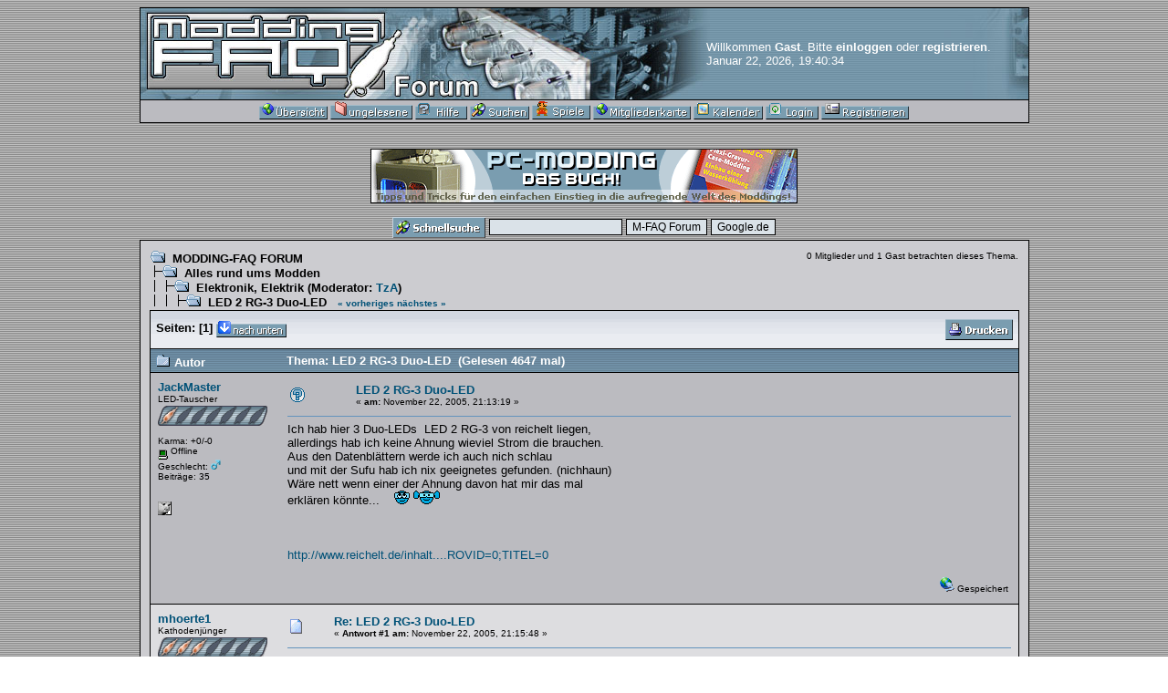

--- FILE ---
content_type: text/html; charset=UTF-8
request_url: https://www.modding-faq.de/Forum/index.php?topic=12895.msg116598
body_size: 7051
content:
<!DOCTYPE html PUBLIC "-//W3C//DTD XHTML 1.0 Transitional//EN" "http://www.w3.org/TR/xhtml1/DTD/xhtml1-transitional.dtd">
<html lang="en_US"><head>
        <meta http-equiv="Content-type" content="text/html; charset=ISO-8859-1" />
        <meta name="description" content="LED 2 RG-3 Duo-LED" />
        <meta name="keywords" content="PHP, MySQL, bulletin, board, free, open, source, smf, simple, machines, forum" />
        <script language="JavaScript" type="text/javascript" src="https://www.modding-faq.de/Forum/Themes/default/script.js"></script>
        <script language="JavaScript" type="text/javascript"><!--
                var smf_theme_url = "https://www.modding-faq.de/Forum/Themes/classic";
                var smf_images_url = "https://www.modding-faq.de/Forum/Themes/classic/images";
        // --></script>
        <title>LED 2 RG-3 Duo-LED</title>
        <link rel="stylesheet" type="text/css" href="https://www.modding-faq.de/Forum/Themes/classic/style.css?rc1" />
        <link rel="help" href="https://www.modding-faq.de/Forum/index.php?PHPSESSID=a0lqk0h0pu855reaa7gae162e5&amp;action=help" target="_blank" />
        <link rel="search" href="https://www.modding-faq.de/Forum/index.php?PHPSESSID=a0lqk0h0pu855reaa7gae162e5&amp;action=search" />
        <link rel="contents" href="https://www.modding-faq.de/Forum/index.php?PHPSESSID=a0lqk0h0pu855reaa7gae162e5&amp;" />
        <link rel="prev" href="https://www.modding-faq.de/Forum/index.php?PHPSESSID=a0lqk0h0pu855reaa7gae162e5&amp;topic=12895.0;prev_next=prev" />
        <link rel="next" href="https://www.modding-faq.de/Forum/index.php?PHPSESSID=a0lqk0h0pu855reaa7gae162e5&amp;topic=12895.0;prev_next=next" />
        <link rel="index" href="https://www.modding-faq.de/Forum/index.php?PHPSESSID=a0lqk0h0pu855reaa7gae162e5&amp;board=9.0" />
</head>
<body background="https://www.modding-faq.de/Forum/Themes/classic/images/background.gif">
        <table cellspacing="0" cellpadding="0" border="0" align="center" width="975" class="tborder" style="background-image:url(https://www.modding-faq.de/Forum/Themes/classic/images/forumtop.jpg);">
                <tr class="titlebg_cust">
                        <td valign="middle" align="left" ><a href="http://www.modding-faq.de" target="_blank" ><img src="https://www.modding-faq.de/Forum/Themes/classic/images/space.gif"  width="550" height="100" border="0" alt=""  title="&gt;&gt;&gt;    Zum Modding-FAQ Portal   &lt;&lt;&lt;" /></a></td>
                        <td valign="middle" style="font-weight: normal;">
                                Willkommen <b>Gast</b>. Bitte <a href="https://www.modding-faq.de/Forum/index.php?PHPSESSID=a0lqk0h0pu855reaa7gae162e5&amp;action=login">einloggen</a> oder <a href="https://www.modding-faq.de/Forum/index.php?PHPSESSID=a0lqk0h0pu855reaa7gae162e5&amp;action=register">registrieren</a>.
                                <br />Januar 22, 2026, 19:40:34 
                        </td>
                </tr>
                <tr class="windowbg">
                        <td colspan="2" valign="middle" height="24" align="center" class="tborder" style="border-width: 1px 0 0 0; font-size: smaller;">
                                <a href="https://www.modding-faq.de/Forum/index.php?PHPSESSID=a0lqk0h0pu855reaa7gae162e5&amp;"><img src="https://www.modding-faq.de/Forum/Themes/classic/images/german/home.gif" alt="&Uuml;bersicht" border="0" /></a> 
                                <a href="https://www.modding-faq.de/Forum/index.php?PHPSESSID=a0lqk0h0pu855reaa7gae162e5&amp;action=unread"><img src="https://www.modding-faq.de/Forum/Themes/classic/images/german/unread.gif" alt="Ungelesene Beitr�ge auflisten" border="0" /></a> 

                                <a href="https://www.modding-faq.de/Forum/index.php?PHPSESSID=a0lqk0h0pu855reaa7gae162e5&amp;action=help" target="_blank"><img src="https://www.modding-faq.de/Forum/Themes/classic/images/german/help.gif" alt="Hilfe" border="0" /></a> 
                                <a href="https://www.modding-faq.de/Forum/index.php?PHPSESSID=a0lqk0h0pu855reaa7gae162e5&amp;action=search"><img src="https://www.modding-faq.de/Forum/Themes/classic/images/german/search.gif" alt="Suche" border="0" /></a> 
                                <a href="https://www.modding-faq.de/Forum/index.php?PHPSESSID=a0lqk0h0pu855reaa7gae162e5&amp;action=arcade"><img src="https://www.modding-faq.de/Forum/Themes/classic/images/german/games.gif" alt="Spiele" border="0" /></a> 
                                <a href="https://www.modding-faq.de/Forum/index.php?PHPSESSID=a0lqk0h0pu855reaa7gae162e5&amp;action=mm"><img src="https://www.modding-faq.de/Forum/Themes/classic/images/german/mm.gif" alt="Mitgliederkarte"  border="0" /></a> 
                                <a href="https://www.modding-faq.de/Forum/index.php?PHPSESSID=a0lqk0h0pu855reaa7gae162e5&amp;action=calendar"><img src="https://www.modding-faq.de/Forum/Themes/classic/images/german/calendar.gif" alt="Kalender" border="0" /></a> 
                                <a href="https://www.modding-faq.de/Forum/index.php?PHPSESSID=a0lqk0h0pu855reaa7gae162e5&amp;action=login"><img src="https://www.modding-faq.de/Forum/Themes/classic/images/german/login.gif" alt="Login" border="0" /></a> 
                                <a href="https://www.modding-faq.de/Forum/index.php?PHPSESSID=a0lqk0h0pu855reaa7gae162e5&amp;action=register"><img src="https://www.modding-faq.de/Forum/Themes/classic/images/german/register.gif" alt="Registrieren" border="0" /></a>
                        </td>
                </tr>
        </table>
        <br />
<p align="center"><a href="http://www.edv-buchversand.de/bhv/product.php?cat0=750000698&idx0=8&cnt=product&id=itp-7329&lng=" target="_blank"><img src="http://www.modding-faq.de/images/buch/modding_book_big.gif" width="468" height="60" border="0" alt="" /> </a></p>
<script language="JavaScript1.2" type="text/javascript">
        <!--
                function search_clicked(clicked_value)
                {
                window.document.search_form.action.value=clicked_value;
                }
        //-->
</script>


<!-- Search Google -->
<form name="search_form" method="post" action="search.php" target="_blank">
<table border="0" width="400" cellpadding="2" cellspacing="0" align="center">
        <tr>
                <td valign="middle">
                        <img src="http://www.modding-faq.de/Forum/Themes/classic/images/quicksearch.gif" border="0" alt="Schnellsuche" />
                </td>
                <td valign="middle">
                        <input type="text" name="query" maxlength="255" style="width:140px;" class="input" />
                        <input type="hidden" name="action"  value="" />
                </td>
                <td valign="middle">
                        <input type="submit" name="form_submit" class="input" value="M-FAQ Forum" onclick="search_clicked('M-FAQ Forum')" />
                </td>
                <td valign="middle">
                        <input type="submit" name="form_submit" class="input" value="Google.de" onclick="search_clicked('Google.de')" />
                </td>
        </tr>
</table>
</form>
<!-- Search Google -->



        <table cellspacing="0" cellpadding="10" border="0" align="center" width="975" class="tborder">
                <tr><td valign="top" bgcolor="#CCCCD0">
<a name="top"></a>
<a name="msg116584"></a>
<table width="100%" cellpadding="1" cellspacing="0">
	<tr>
		<td width="70%" valign="bottom"><span class="nav"><img src="https://www.modding-faq.de/Forum/Themes/classic/images/icons/folder_open.gif" alt="+" border="0" />&nbsp; <b><a href="https://www.modding-faq.de/Forum/index.php?PHPSESSID=a0lqk0h0pu855reaa7gae162e5&amp;" class="nav">MODDING-FAQ FORUM</a></b><br /><img src="https://www.modding-faq.de/Forum/Themes/classic/images/icons/linktree_side.gif" alt="|-" border="0" /><img src="https://www.modding-faq.de/Forum/Themes/classic/images/icons/folder_open.gif" alt="+" border="0" />&nbsp; <b><a href="https://www.modding-faq.de/Forum/index.php?PHPSESSID=a0lqk0h0pu855reaa7gae162e5&amp;#3" class="nav">Alles rund ums Modden</a></b><br /><img src="https://www.modding-faq.de/Forum/Themes/classic/images/icons/linktree_main.gif" alt="| " border="0" /><img src="https://www.modding-faq.de/Forum/Themes/classic/images/icons/linktree_side.gif" alt="|-" border="0" /><img src="https://www.modding-faq.de/Forum/Themes/classic/images/icons/folder_open.gif" alt="+" border="0" />&nbsp; <b><a href="https://www.modding-faq.de/Forum/index.php?PHPSESSID=a0lqk0h0pu855reaa7gae162e5&amp;board=9.0" class="nav">Elektronik, Elektrik</a></b> (Moderator: <a href="https://www.modding-faq.de/Forum/index.php?PHPSESSID=a0lqk0h0pu855reaa7gae162e5&amp;action=profile;u=1589" title="Board Moderator">TzA</a>)<br /><img src="https://www.modding-faq.de/Forum/Themes/classic/images/icons/linktree_main.gif" alt="| " border="0" /><img src="https://www.modding-faq.de/Forum/Themes/classic/images/icons/linktree_main.gif" alt="| " border="0" /><img src="https://www.modding-faq.de/Forum/Themes/classic/images/icons/linktree_side.gif" alt="|-" border="0" /><img src="https://www.modding-faq.de/Forum/Themes/classic/images/icons/folder_open.gif" alt="+" border="0" />&nbsp; <b><a href="https://www.modding-faq.de/Forum/index.php?PHPSESSID=a0lqk0h0pu855reaa7gae162e5&amp;topic=12895.0" class="nav">LED 2 RG-3 Duo-LED</a></b></span> &nbsp; <span class="smalltext"><span class="nav"><a href="https://www.modding-faq.de/Forum/index.php?PHPSESSID=a0lqk0h0pu855reaa7gae162e5&amp;topic=12895.0;prev_next=prev">&laquo; vorheriges</a> <a href="https://www.modding-faq.de/Forum/index.php?PHPSESSID=a0lqk0h0pu855reaa7gae162e5&amp;topic=12895;prev_next=next">n&auml;chstes &raquo;</a></span></span></td>
		<td align="right" valign="top" class="smalltext">0 Mitglieder und 1 Gast betrachten dieses Thema.</td>
	</tr>
</table>
<table width="100%" cellpadding="3" cellspacing="0" border="0" class="tborder" style="border-bottom: 0;">
	<tr>
		<td align="left" class="catbg" width="100%" height="35">
			<table cellpadding="3" cellspacing="0" width="100%">
				<tr>
					<td>
						<b>Seiten:</b> [<b>1</b>]  <a href="#bot"><img src="https://www.modding-faq.de/Forum/Themes/classic/images/german/go_down.gif" alt="nach unten" border="0" align="top" /></a>
					</td>
					<td align="right" style="font-size: smaller;"><a href="https://www.modding-faq.de/Forum/index.php?PHPSESSID=a0lqk0h0pu855reaa7gae162e5&amp;action=printpage;topic=12895.0" target="_blank"><img src="https://www.modding-faq.de/Forum/Themes/classic/images/german/print.gif" alt="Drucken" border="0" /></a></td>
				</tr>
			</table>
		</td>
	</tr>
</table>
<table cellpadding="3" cellspacing="0" border="0" width="100%" align="center" class="tborder" style="border-bottom: 0;">
	<tr class="titlebg">
		<td valign="middle" align="left" width="15%" style="padding-left: 6px; background-image:url(https://www.modding-faq.de/Forum/Themes/classic/images/f_bg.gif);">
			<img src="https://www.modding-faq.de/Forum/Themes/classic/images/topic/normal_post.gif" alt="" />
			Autor
		</td>
		<td valign="middle" align="left" width="85%" style="padding-left: 6px; background-image:url(https://www.modding-faq.de/Forum/Themes/classic/images/f_bg.gif);">
			Thema: LED 2 RG-3 Duo-LED &nbsp;(Gelesen 4647 mal)
		</td>
	</tr>
</table>
<table cellpadding="0" cellspacing="0" border="0" width="100%" class="bordercolor">
	<tr><td style="padding: 1px 1px 0 1px;">
		<table cellpadding="3" cellspacing="0" border="0" width="100%">
			<tr><td class="windowbg">
				<table width="100%" cellpadding="5" cellspacing="0">
					<tr>
						<td valign="top" width="15%" rowspan="2">
							<b><a href="https://www.modding-faq.de/Forum/index.php?PHPSESSID=a0lqk0h0pu855reaa7gae162e5&amp;action=profile;u=3746" title="Profil anzeigen von JackMaster">JackMaster</a></b><br />
							<span class="smalltext">		<script language="JavaScript1.2" type="text/javascript"><!--
		function popup(desktopURL)
		{
			desktop =window.open(desktopURL,"name","toolbar=no,location=no,status=no,menubar=no,scrollbars=yes,width=650,height=600,resizable=YES");
		}
		//--></script>
		
								LED-Tauscher<br />
								<font style="font-size:2px;"><br /></font><a href="javascript:popup('http://www.modding-faq.de/Forum/rankings.php');"><img src="https://www.modding-faq.de/Forum/Themes/classic/images/ranks/01.gif" alt="*" border="0" /></a><br />
								<br />
								Karma: +0/-0<br />
								<img src="https://www.modding-faq.de/Forum/Themes/classic/images/useroff.gif" alt="Offline" border="0" align="middle" /><span class="smalltext"> Offline</span><br />
								Geschlecht: <img src="https://www.modding-faq.de/Forum/Themes/classic/images/Male.gif" alt="M&auml;nnlich" border="0" /><br />
								Beitr&auml;ge: 35<br />
								<br />
								<img src="http://img99.imageshack.us/img99/3605/66905997ey6.jpg" alt="" border="0" /><br />
								
								
								
								<br />
								<a href="https://www.modding-faq.de/Forum/index.php?PHPSESSID=a0lqk0h0pu855reaa7gae162e5&amp;action=profile;u=3746"><img src="https://www.modding-faq.de/Forum/Themes/classic/images/icons/profile_sm.gif" alt="Profil anzeigen" title="Profil anzeigen" border="0" /></a>
							</span>
						</td>
						<td valign="top" width="85%" height="100%">
							<table width="100%" border="0"><tr>
								<td align="left" valign="middle"><a href="https://www.modding-faq.de/Forum/index.php?PHPSESSID=a0lqk0h0pu855reaa7gae162e5&amp;topic=12895.msg116584#msg116584"><img src="https://www.modding-faq.de/Forum/Themes/classic/images/post/question.gif" alt="" border="0" /></a></td>
								<td align="left" valign="middle">
									<b><a href="https://www.modding-faq.de/Forum/index.php?PHPSESSID=a0lqk0h0pu855reaa7gae162e5&amp;topic=12895.msg116584#msg116584">LED 2 RG-3 Duo-LED</a></b><br />
									<span class="smalltext">&#171; <b> am:</b> November 22, 2005, 21:13:19  &#187;</span></td>
								<td align="right" valign="bottom" height="20" nowrap="nowrap" style="font-size: smaller;">
								</td>
							</tr></table>
							<hr width="100%" size="1" class="hrcolor" />
							Ich hab hier 3 Duo-LEDs&nbsp; LED 2 RG-3 von reichelt liegen,<br />allerdings hab ich keine Ahnung wieviel Strom die brauchen.<br />Aus den Datenblättern werde ich auch nich schlau<br />und mit der Sufu hab ich nix geeignetes gefunden. (nichhaun)<br />Wäre nett wenn einer der Ahnung davon hat mir das mal<br />erklären könnte...&nbsp; &nbsp; <img src="https://www.modding-faq.de/Forum/Smileys/mf/rolleyes.gif" alt="Roll Eyes" border="0" /> <img src="https://www.modding-faq.de/Forum/Smileys/mf/slave.gif" alt="slave" border="0" /><br /><br /><br /><br /><a href="http://www.reichelt.de/inhalt.html?SID=14Q1ofvtS4AQ4AABVlRyEdf5e487e865ed06c7c6f1a78d567c087;ACTION=3;LASTACTION=2;SORT=artikel.artnr;GRUPPE=A5335;GRUPPEA=A533;WG=0;ARTIKEL=LED%25202%2520RG-3;START=0;END=16;STATIC=0;FC=7;PROVID=0;TITEL=0" target="_blank">http://www.reichelt.de/inhalt....ROVID=0;TITEL=0</a> 
						</td>
					</tr>
					<tr>
						<td valign="bottom" class="smalltext">
							<table width="100%" border="0"><tr>
								<td align="left" colspan="2" class="smalltext">
								</td>
							</tr><tr>
								<td align="left" valign="bottom" class="smalltext">
								</td>
								<td align="right" valign="bottom" class="smalltext">
									<img src="https://www.modding-faq.de/Forum/Themes/classic/images/ip.gif" alt="" border="0" />
									Gespeichert
								</td>
							</tr></table>
						</td>
					</tr>
				</table>
			</td></tr>
		</table>
	</td></tr>
	<tr><td style="padding: 1px 1px 0 1px;">
		<a name="msg116585"></a>
		<table cellpadding="3" cellspacing="0" border="0" width="100%">
			<tr><td class="windowbg2">
				<table width="100%" cellpadding="5" cellspacing="0">
					<tr>
						<td valign="top" width="15%" rowspan="2">
							<b><a href="https://www.modding-faq.de/Forum/index.php?PHPSESSID=a0lqk0h0pu855reaa7gae162e5&amp;action=profile;u=1738" title="Profil anzeigen von mhoerte1">mhoerte1</a></b><br />
							<span class="smalltext">		<script language="JavaScript1.2" type="text/javascript"><!--
		function popup(desktopURL)
		{
			desktop =window.open(desktopURL,"name","toolbar=no,location=no,status=no,menubar=no,scrollbars=yes,width=650,height=600,resizable=YES");
		}
		//--></script>
		
								Kathodenjünger<br />
								<font style="font-size:2px;"><br /></font><a href="javascript:popup('http://www.modding-faq.de/Forum/rankings.php');"><img src="https://www.modding-faq.de/Forum/Themes/classic/images/ranks/03.gif" alt="*" border="0" /></a><br />
								<br />
								Karma: +0/-0<br />
								<img src="https://www.modding-faq.de/Forum/Themes/classic/images/useroff.gif" alt="Offline" border="0" align="middle" /><span class="smalltext"> Offline</span><br />
								Geschlecht: <img src="https://www.modding-faq.de/Forum/Themes/classic/images/Male.gif" alt="M&auml;nnlich" border="0" /><br />
								Beitr&auml;ge: 99<br />
								<br />
								<img src="https://www.modding-faq.de/Forum/avatars/charlie_brown.gif" alt="" border="0" /><br />
								Alle sind jeder und die dürfen nix!<br />
								<br />
								
								
								
								<br />
								<a href="https://www.modding-faq.de/Forum/index.php?PHPSESSID=a0lqk0h0pu855reaa7gae162e5&amp;action=profile;u=1738"><img src="https://www.modding-faq.de/Forum/Themes/classic/images/icons/profile_sm.gif" alt="Profil anzeigen" title="Profil anzeigen" border="0" /></a>
								<a href="http://www.mhoerte1.at.tt" title="mhoerte1&#039;s HOME" target="_blank"><img src="https://www.modding-faq.de/Forum/Themes/classic/images/www_sm.gif" alt="WWW" border="0" /></a>
							</span>
						</td>
						<td valign="top" width="85%" height="100%">
							<table width="100%" border="0"><tr>
								<td align="left" valign="middle"><a href="https://www.modding-faq.de/Forum/index.php?PHPSESSID=a0lqk0h0pu855reaa7gae162e5&amp;topic=12895.msg116585#msg116585"><img src="https://www.modding-faq.de/Forum/Themes/classic/images/post/xx.gif" alt="" border="0" /></a></td>
								<td align="left" valign="middle">
									<b><a href="https://www.modding-faq.de/Forum/index.php?PHPSESSID=a0lqk0h0pu855reaa7gae162e5&amp;topic=12895.msg116585#msg116585">Re: LED 2 RG-3 Duo-LED</a></b><br />
									<span class="smalltext">&#171; <b>Antwort #1 am:</b> November 22, 2005, 21:15:48  &#187;</span></td>
								<td align="right" valign="bottom" height="20" nowrap="nowrap" style="font-size: smaller;">
								</td>
							</tr></table>
							<hr width="100%" size="1" class="hrcolor" />
							Duo-LED, 3pin, 2x 5mm.<br />Farbwechsel durch Kontaktbelegung.<br />rot/grün (625/565nm)<br />Gehäuse farblos, diffus<br />Abstrahlwinkel: 110°<br /><b>20mA</b><br />8-40mcd<br />Hersteller-Nr.: L-119EGW<br /><br />--&gt;20mA .... nächstes mal bitte die beschreibung im onlineshop lesen&nbsp; <img src="https://www.modding-faq.de/Forum/Smileys/mf/headshot.gif" alt="headshot" border="0" />&nbsp; <img src="https://www.modding-faq.de/Forum/Smileys/mf/wink.gif" alt="Wink" border="0" />
						</td>
					</tr>
					<tr>
						<td valign="bottom" class="smalltext">
							<table width="100%" border="0"><tr>
								<td align="left" colspan="2" class="smalltext">
									<hr width="100%" size="1" class="hrcolor" />
										<a href="https://www.modding-faq.de/Forum/index.php?PHPSESSID=a0lqk0h0pu855reaa7gae162e5&amp;action=dlattach;topic=12895.0;id=1739"><img src="https://www.modding-faq.de/Forum/Themes/classic/images/icons/clip.gif" align="middle" alt="*" border="0" />&nbsp;u.JPG</a> (12.36 KB - runtergeladen 54 Mal.)<br />
								</td>
							</tr><tr>
								<td align="left" valign="bottom" class="smalltext">
									&#171; <i>Letzte &Auml;nderung: November 22, 2005, 21:20:05  von mhoerte1</i> &#187;
								</td>
								<td align="right" valign="bottom" class="smalltext">
									<img src="https://www.modding-faq.de/Forum/Themes/classic/images/ip.gif" alt="" border="0" />
									Gespeichert
								</td>
							</tr></table>
							<hr width="100%" size="1" class="hrcolor" />
								<div class="signature" style="max-height:60px; overflow:hidden; padding:0px; margin:0px"><img src="http://www.modding-faq.de/Forum/pgen/progress.php?bg_color=3980C6&amp;font_color=FFFFFF&amp;title=S0n!e HTPC&amp;mod_type=&amp;percent=5" alt="" width="" height="" border="0" /> &quot;Das Problem kennen ist wichtiger, als die Lösung zu finden, denn die genaue Darstellung des Problems führt automatisch zur richtigen Lösung.&quot; Albert Einstein</div>
						</td>
					</tr>
				</table>
			</td></tr>
		</table>
	</td></tr>
	<tr><td style="padding: 1px 1px 0 1px;">
		<a name="msg116590"></a>
		<table cellpadding="3" cellspacing="0" border="0" width="100%">
			<tr><td class="windowbg">
				<table width="100%" cellpadding="5" cellspacing="0">
					<tr>
						<td valign="top" width="15%" rowspan="2">
							<b><a href="https://www.modding-faq.de/Forum/index.php?PHPSESSID=a0lqk0h0pu855reaa7gae162e5&amp;action=profile;u=2373" title="Profil anzeigen von Corradodriver">Corradodriver</a></b><br />
							<span class="smalltext">		<script language="JavaScript1.2" type="text/javascript"><!--
		function popup(desktopURL)
		{
			desktop =window.open(desktopURL,"name","toolbar=no,location=no,status=no,menubar=no,scrollbars=yes,width=650,height=600,resizable=YES");
		}
		//--></script>
		
								LCD-Checker<br />
								<font style="font-size:2px;"><br /></font><a href="javascript:popup('http://www.modding-faq.de/Forum/rankings.php');"><img src="https://www.modding-faq.de/Forum/Themes/classic/images/ranks/06.gif" alt="*" border="0" /></a><br />
								<br />
								Karma: +0/-0<br />
								<img src="https://www.modding-faq.de/Forum/Themes/classic/images/useroff.gif" alt="Offline" border="0" align="middle" /><span class="smalltext"> Offline</span><br />
								Beitr&auml;ge: 202<br />
								<br />
								<br />
								Ich liebe dieses Forum!<br />
								<br />
								
								
								
								<br />
								<a href="https://www.modding-faq.de/Forum/index.php?PHPSESSID=a0lqk0h0pu855reaa7gae162e5&amp;action=profile;u=2373"><img src="https://www.modding-faq.de/Forum/Themes/classic/images/icons/profile_sm.gif" alt="Profil anzeigen" title="Profil anzeigen" border="0" /></a>
								<a href="http://www.corradodriver.de" title="Corradodriver.de" target="_blank"><img src="https://www.modding-faq.de/Forum/Themes/classic/images/www_sm.gif" alt="WWW" border="0" /></a>
							</span>
						</td>
						<td valign="top" width="85%" height="100%">
							<table width="100%" border="0"><tr>
								<td align="left" valign="middle"><a href="https://www.modding-faq.de/Forum/index.php?PHPSESSID=a0lqk0h0pu855reaa7gae162e5&amp;topic=12895.msg116590#msg116590"><img src="https://www.modding-faq.de/Forum/Themes/classic/images/post/xx.gif" alt="" border="0" /></a></td>
								<td align="left" valign="middle">
									<b><a href="https://www.modding-faq.de/Forum/index.php?PHPSESSID=a0lqk0h0pu855reaa7gae162e5&amp;topic=12895.msg116590#msg116590">Re: LED 2 RG-3 Duo-LED</a></b><br />
									<span class="smalltext">&#171; <b>Antwort #2 am:</b> November 22, 2005, 21:38:48  &#187;</span></td>
								<td align="right" valign="bottom" height="20" nowrap="nowrap" style="font-size: smaller;">
								</td>
							</tr></table>
							<hr width="100%" size="1" class="hrcolor" />
							Bei LEDs würd ich GRUNDSÄTZLICH außer bei Low Current LEDs (5 mA) immer von 20 mA ausgehen! Einzig Sonderformen aka Luxeon, Blau/Weiß Extrahell haben manchmal 30-50 mA. Dann isses aber angegeben. 
						</td>
					</tr>
					<tr>
						<td valign="bottom" class="smalltext">
							<table width="100%" border="0"><tr>
								<td align="left" colspan="2" class="smalltext">
								</td>
							</tr><tr>
								<td align="left" valign="bottom" class="smalltext">
								</td>
								<td align="right" valign="bottom" class="smalltext">
									<img src="https://www.modding-faq.de/Forum/Themes/classic/images/ip.gif" alt="" border="0" />
									Gespeichert
								</td>
							</tr></table>
						</td>
					</tr>
				</table>
			</td></tr>
		</table>
	</td></tr>
	<tr><td style="padding: 1px 1px 0 1px;">
		<a name="msg116595"></a>
		<table cellpadding="3" cellspacing="0" border="0" width="100%">
			<tr><td class="windowbg2">
				<table width="100%" cellpadding="5" cellspacing="0">
					<tr>
						<td valign="top" width="15%" rowspan="2">
							<b><a href="https://www.modding-faq.de/Forum/index.php?PHPSESSID=a0lqk0h0pu855reaa7gae162e5&amp;action=profile;u=3746" title="Profil anzeigen von JackMaster">JackMaster</a></b><br />
							<span class="smalltext">		<script language="JavaScript1.2" type="text/javascript"><!--
		function popup(desktopURL)
		{
			desktop =window.open(desktopURL,"name","toolbar=no,location=no,status=no,menubar=no,scrollbars=yes,width=650,height=600,resizable=YES");
		}
		//--></script>
		
								LED-Tauscher<br />
								<font style="font-size:2px;"><br /></font><a href="javascript:popup('http://www.modding-faq.de/Forum/rankings.php');"><img src="https://www.modding-faq.de/Forum/Themes/classic/images/ranks/01.gif" alt="*" border="0" /></a><br />
								<br />
								Karma: +0/-0<br />
								<img src="https://www.modding-faq.de/Forum/Themes/classic/images/useroff.gif" alt="Offline" border="0" align="middle" /><span class="smalltext"> Offline</span><br />
								Geschlecht: <img src="https://www.modding-faq.de/Forum/Themes/classic/images/Male.gif" alt="M&auml;nnlich" border="0" /><br />
								Beitr&auml;ge: 35<br />
								<br />
								<img src="http://img99.imageshack.us/img99/3605/66905997ey6.jpg" alt="" border="0" /><br />
								
								
								
								<br />
								<a href="https://www.modding-faq.de/Forum/index.php?PHPSESSID=a0lqk0h0pu855reaa7gae162e5&amp;action=profile;u=3746"><img src="https://www.modding-faq.de/Forum/Themes/classic/images/icons/profile_sm.gif" alt="Profil anzeigen" title="Profil anzeigen" border="0" /></a>
							</span>
						</td>
						<td valign="top" width="85%" height="100%">
							<table width="100%" border="0"><tr>
								<td align="left" valign="middle"><a href="https://www.modding-faq.de/Forum/index.php?PHPSESSID=a0lqk0h0pu855reaa7gae162e5&amp;topic=12895.msg116595#msg116595"><img src="https://www.modding-faq.de/Forum/Themes/classic/images/post/xx.gif" alt="" border="0" /></a></td>
								<td align="left" valign="middle">
									<b><a href="https://www.modding-faq.de/Forum/index.php?PHPSESSID=a0lqk0h0pu855reaa7gae162e5&amp;topic=12895.msg116595#msg116595">Re: LED 2 RG-3 Duo-LED</a></b><br />
									<span class="smalltext">&#171; <b>Antwort #3 am:</b> November 22, 2005, 21:50:38  &#187;</span></td>
								<td align="right" valign="bottom" height="20" nowrap="nowrap" style="font-size: smaller;">
								</td>
							</tr></table>
							<hr width="100%" size="1" class="hrcolor" />
							welche LED Referenzspannung(Uref) haben die LEDs,<br />die in der Tabelle? (is eigentlich die Frage, sry)<br /><br />und was is<br />High efficiency red<br />Green (ok is klar)<br />Super Bright Green<br />usw...
						</td>
					</tr>
					<tr>
						<td valign="bottom" class="smalltext">
							<table width="100%" border="0"><tr>
								<td align="left" colspan="2" class="smalltext">
								</td>
							</tr><tr>
								<td align="left" valign="bottom" class="smalltext">
									&#171; <i>Letzte &Auml;nderung: November 22, 2005, 21:52:35  von JackMaster</i> &#187;
								</td>
								<td align="right" valign="bottom" class="smalltext">
									<img src="https://www.modding-faq.de/Forum/Themes/classic/images/ip.gif" alt="" border="0" />
									Gespeichert
								</td>
							</tr></table>
						</td>
					</tr>
				</table>
			</td></tr>
		</table>
	</td></tr>
	<tr><td style="padding: 1px 1px 0 1px;">
		<a name="msg116598"></a>
		<table cellpadding="3" cellspacing="0" border="0" width="100%">
			<tr><td class="windowbg">
				<table width="100%" cellpadding="5" cellspacing="0">
					<tr>
						<td valign="top" width="15%" rowspan="2">
							<b><a href="https://www.modding-faq.de/Forum/index.php?PHPSESSID=a0lqk0h0pu855reaa7gae162e5&amp;action=profile;u=1738" title="Profil anzeigen von mhoerte1">mhoerte1</a></b><br />
							<span class="smalltext">		<script language="JavaScript1.2" type="text/javascript"><!--
		function popup(desktopURL)
		{
			desktop =window.open(desktopURL,"name","toolbar=no,location=no,status=no,menubar=no,scrollbars=yes,width=650,height=600,resizable=YES");
		}
		//--></script>
		
								Kathodenjünger<br />
								<font style="font-size:2px;"><br /></font><a href="javascript:popup('http://www.modding-faq.de/Forum/rankings.php');"><img src="https://www.modding-faq.de/Forum/Themes/classic/images/ranks/03.gif" alt="*" border="0" /></a><br />
								<br />
								Karma: +0/-0<br />
								<img src="https://www.modding-faq.de/Forum/Themes/classic/images/useroff.gif" alt="Offline" border="0" align="middle" /><span class="smalltext"> Offline</span><br />
								Geschlecht: <img src="https://www.modding-faq.de/Forum/Themes/classic/images/Male.gif" alt="M&auml;nnlich" border="0" /><br />
								Beitr&auml;ge: 99<br />
								<br />
								<img src="https://www.modding-faq.de/Forum/avatars/charlie_brown.gif" alt="" border="0" /><br />
								Alle sind jeder und die dürfen nix!<br />
								<br />
								
								
								
								<br />
								<a href="https://www.modding-faq.de/Forum/index.php?PHPSESSID=a0lqk0h0pu855reaa7gae162e5&amp;action=profile;u=1738"><img src="https://www.modding-faq.de/Forum/Themes/classic/images/icons/profile_sm.gif" alt="Profil anzeigen" title="Profil anzeigen" border="0" /></a>
								<a href="http://www.mhoerte1.at.tt" title="mhoerte1&#039;s HOME" target="_blank"><img src="https://www.modding-faq.de/Forum/Themes/classic/images/www_sm.gif" alt="WWW" border="0" /></a>
							</span>
						</td>
						<td valign="top" width="85%" height="100%">
							<table width="100%" border="0"><tr>
								<td align="left" valign="middle"><a href="https://www.modding-faq.de/Forum/index.php?PHPSESSID=a0lqk0h0pu855reaa7gae162e5&amp;topic=12895.msg116598#msg116598"><img src="https://www.modding-faq.de/Forum/Themes/classic/images/post/xx.gif" alt="" border="0" /></a></td>
								<td align="left" valign="middle">
									<b><a href="https://www.modding-faq.de/Forum/index.php?PHPSESSID=a0lqk0h0pu855reaa7gae162e5&amp;topic=12895.msg116598#msg116598">Re: LED 2 RG-3 Duo-LED</a></b><br />
									<span class="smalltext">&#171; <b>Antwort #4 am:</b> November 22, 2005, 22:00:34  &#187;</span></td>
								<td align="right" valign="bottom" height="20" nowrap="nowrap" style="font-size: smaller;">
								</td>
							</tr></table>
							<hr width="100%" size="1" class="hrcolor" />
							andere wellenlänge --&gt; anderer Farbton<br /><br />mfg mhoerte1<br /><br />PS: ja das sind die Vorwärtsspannungen
						</td>
					</tr>
					<tr>
						<td valign="bottom" class="smalltext">
							<table width="100%" border="0"><tr>
								<td align="left" colspan="2" class="smalltext">
									<hr width="100%" size="1" class="hrcolor" />
										<a href="https://www.modding-faq.de/Forum/index.php?PHPSESSID=a0lqk0h0pu855reaa7gae162e5&amp;action=dlattach;topic=12895.0;id=1741"><img src="https://www.modding-faq.de/Forum/Themes/classic/images/icons/clip.gif" align="middle" alt="*" border="0" />&nbsp;wellenlaenge.JPG</a> (12.16 KB - runtergeladen 34 Mal.)<br />
								</td>
							</tr><tr>
								<td align="left" valign="bottom" class="smalltext">
								</td>
								<td align="right" valign="bottom" class="smalltext">
									<img src="https://www.modding-faq.de/Forum/Themes/classic/images/ip.gif" alt="" border="0" />
									Gespeichert
								</td>
							</tr></table>
							<hr width="100%" size="1" class="hrcolor" />
								<div class="signature" style="max-height:60px; overflow:hidden; padding:0px; margin:0px"><img src="http://www.modding-faq.de/Forum/pgen/progress.php?bg_color=3980C6&amp;font_color=FFFFFF&amp;title=S0n!e HTPC&amp;mod_type=&amp;percent=5" alt="" width="" height="" border="0" /> &quot;Das Problem kennen ist wichtiger, als die Lösung zu finden, denn die genaue Darstellung des Problems führt automatisch zur richtigen Lösung.&quot; Albert Einstein</div>
						</td>
					</tr>
				</table>
			</td></tr>
		</table>
	</td></tr>
</table>
<a name="lastPost"></a>
<table border="0" width="100%" cellspacing="0" cellpadding="0" class="bordercolor"><tr><td>
	<table width="100%" border="0" cellpadding="3" cellspacing="1" class="bordercolor">
		<tr>
			<td align="left" class="catbg" width="100%" height="30">
				<table cellpadding="3" cellspacing="0" width="100%">
					<tr>
						<td>
							<a name="bot"></a><b>Seiten:</b> [<b>1</b>]  <a href="#top"><img src="https://www.modding-faq.de/Forum/Themes/classic/images/german/go_up.gif" alt="nach oben" border="0" align="top" /></a>
						</td>
						<td align="right" style="font-size: smaller;">
							<a href="https://www.modding-faq.de/Forum/index.php?PHPSESSID=a0lqk0h0pu855reaa7gae162e5&amp;action=printpage;topic=12895.0" target="_blank"><img src="https://www.modding-faq.de/Forum/Themes/classic/images/german/print.gif" alt="Drucken" border="0" /></a>&nbsp;
						</td>
					</tr>
				</table>
			</td>
		</tr>
	</table>
</td></tr></table>
<script language="JavaScript1.2" type="text/javascript"><!--
	var currentSwap = true

	function doQuote(messageid)
	{
		if (currentSwap)
			window.location.href = "https://www.modding-faq.de/Forum/index.php?PHPSESSID=a0lqk0h0pu855reaa7gae162e5&amp;action=post;quote=" + messageid + ";topic=12895.0;sesc=26910383d352a9671e0a81441dcdae0d";
		else
		{
			window.open("https://www.modding-faq.de/Forum/index.php?PHPSESSID=a0lqk0h0pu855reaa7gae162e5&amp;action=quotefast;quote=" + messageid + ";sesc=26910383d352a9671e0a81441dcdae0d", "quote", "toolbar=no,location=no,status=no,menubar=no,scrollbars=yes,top=40,left=40,width=240,height=90,resizable=no;");
			if (navigator.appName == "Microsoft Internet Explorer")
				window.location.hash = "quickreply";
			else
				window.location.hash = "#quickreply";
		}
	}
// --></script>
<table border="0" width="100%" cellpadding="0" cellspacing="0">
	<tr>
		<td valign="top" align="right" class="smalltext"> <span class="nav"> <a href="https://www.modding-faq.de/Forum/index.php?PHPSESSID=a0lqk0h0pu855reaa7gae162e5&amp;topic=12895.0;prev_next=prev">&laquo; vorheriges</a> <a href="https://www.modding-faq.de/Forum/index.php?PHPSESSID=a0lqk0h0pu855reaa7gae162e5&amp;topic=12895;prev_next=next">n&auml;chstes &raquo;</a></span></td>
	</tr><tr>
		<td align="left" colspan="2" style="padding-top: 4px;">
			
		</td>
	</tr>
</table>
<table border="0" width="100%">
	<tr>
		<td align="right" colspan="2">
			<form action="https://www.modding-faq.de/Forum/index.php?PHPSESSID=a0lqk0h0pu855reaa7gae162e5&amp;" method="get" name="jumptoForm">
				<span class="smalltext">Gehe zu:</span>
				<select name="jumpto" onchange="if (this.options[this.selectedIndex].value) window.location.href='https://www.modding-faq.de/Forum/index.php' + this.options[this.selectedIndex].value;">
					<option value="">Bitte w&auml;hlen Sie ein Ziel:</option>
					<option value="" disabled="disabled">-----------------------------</option>
					<option value="#4">News und Off Topic</option>
					<option value="" disabled="disabled">-----------------------------</option>
					<option value="?board=5.0"> => News</option>
					<option value="?board=6.0"> => Off Topic</option>
					<option value="" disabled="disabled">-----------------------------</option>
					<option value="#3">Alles rund ums Modden</option>
					<option value="" disabled="disabled">-----------------------------</option>
					<option value="?board=3.0"> => Tutorials</option>
					<option value="?board=4.0"> => Modding allgemein</option>
					<option value="?board=9.0" selected="selected"> => Elektronik, Elektrik</option>
					<option value="?board=12.0"> => User-Mods</option>
					<option value="?board=10.0"> => Modding-Langzeitprojekte</option>
					<option value="" disabled="disabled">-----------------------------</option>
					<option value="#5">Hardware &amp; Software</option>
					<option value="" disabled="disabled">-----------------------------</option>
					<option value="?board=17.0"> => Test Area 51</option>
					<option value="?board=11.0"> => Kühlung</option>
					<option value="?board=7.0"> => Hardware</option>
					<option value="?board=14.0"> => Software</option>
					<option value="?board=27.0"> => Erfahrungsberichte</option>
					<option value="" disabled="disabled">-----------------------------</option>
					<option value="#16">testix.de</option>
					<option value="" disabled="disabled">-----------------------------</option>
					<option value="?board=36.0"> => Rund um testix.de</option>
					<option value="?board=37.0"> => Videoberichte</option>
					<option value="" disabled="disabled">-----------------------------</option>
					<option value="#15">LCDs und -Software</option>
					<option value="" disabled="disabled">-----------------------------</option>
					<option value="?board=34.0"> => STLCD - Infos &amp; Support</option>
					<option value="?board=13.0"> => LCDs Allgemein</option>
					<option value="" disabled="disabled">-----------------------------</option>
					<option value="#11">Las Vegas - Lüftersteuerungen</option>
					<option value="" disabled="disabled">-----------------------------</option>
					<option value="?board=23.0"> => Las Vegas 2 - Support</option>
					<option value="?board=24.0"> => Las Vegas 2 - Weiterentwicklung</option>
					<option value="?board=25.0"> => Las Vegas 1 </option>
					<option value="" disabled="disabled">-----------------------------</option>
					<option value="#2">Sonstiges</option>
					<option value="" disabled="disabled">-----------------------------</option>
					<option value="?board=2.0"> => Lob, Kritik &amp; Anregungen</option>
					<option value="?board=8.0"> => Kaufen/Verkaufen/Werbung</option>
					<option value="" disabled="disabled">-----------------------------</option>
					<option value="#10">Offizielle DCMM Foren</option>
					<option value="" disabled="disabled">-----------------------------</option>
					<option value="?board=32.0"> => DCMM 2012</option>
					<option value="?board=21.0"> => DCMM 2004 - 2011</option>
					<option value="" disabled="disabled">-----------------------------</option>
					<option value="#14">Offizielles IFA CaseCon Championship Forum</option>
					<option value="" disabled="disabled">-----------------------------</option>
					<option value="?board=35.0"> => IFA CaseCon Championship 2007</option>
					<option value="?board=33.0"> => IFA CaseCon Championship 2006</option>
				</select>&nbsp;
				<input type="button" value="Los" onclick="if (document.jumptoForm.jumpto.options[document.jumptoForm.jumpto.selectedIndex].value) window.location.href = 'https://www.modding-faq.de/Forum/index.php' + document.jumptoForm.jumpto.options[document.jumptoForm.jumpto.selectedIndex].value;" />
			</form>
		</td>
	</tr>
</table><img src="https://www.modding-faq.de/Forum/Themes/classic/images/blank.gif" alt="" id="fetchSessionTemp" />
                </td></tr>
        </table>
        <br />
        <form action="https://www.modding-faq.de/Forum/index.php?PHPSESSID=a0lqk0h0pu855reaa7gae162e5&amp;action=login2" method="post">
        <table cellspacing="0" cellpadding="0" border="0" align="center" width="95%" class="tborder">
                <tr class="windowbg2">
                        <td height="26" valign="middle" align="right">
                        Einloggen mit Benutzername, Passwort und Sitzungsl&auml;nge &nbsp; &nbsp;
                                <input type="text" name="user" size="7" />
                                <input type="password" name="passwrd" size="7" />
                                <select name="cookielength">
                                        <option value="60">1 Stunde</option>
                                        <option value="1440">1 Tag</option>
                                        <option value="10080">1 Woche</option>
                                        <option value="302400">1 Monat</option>
                                        <option value="-1" selected="selected">Immer</option>
                                </select>
                                <input type="submit" value="Login" /> &nbsp;
                </td></tr>
        </table>
        </form>
        <br />
        <table cellspacing="0" cellpadding="3" border="0" align="center" width="975" class="tborder">
                <tr style="background-color: #DDDDE0;">
                        <td width="28%" valign="bottom" align="center">
                                <a href="http://www.mysql.com/" target="_blank"><img src="https://www.modding-faq.de/Forum/Themes/classic/images/mysql.gif" alt="Powered by MySQL" width="88" height="31" border="0" /></a>
                                <a href="http://www.php.net/" target="_blank"><img src="https://www.modding-faq.de/Forum/Themes/classic/images/php.gif" alt="Powered by PHP" width="88" height="31" border="0" /></a>
                        </td>
                        <td width="44%" valign="middle" align="center">
                                <table cellspacing="0" cellpadding="0">
                                        <tr>
                                                <td align="right" style="padding-bottom: 6px;">
                                                <!-- Begin Tracker code -->
                                                <a href="http://extremetracking.com/open;sum?login=mfaqmfaq"
                                                        target="_blank"><img src="http://t1.extreme-dm.com/i.gif"
                                                        name="EXim" border="0" height="38" width="41"
                                                        alt="eXTReMe Tracker"></img></a>
                                                        <script type="text/javascript" language="javascript1.2"><!--
                                                        EXs=screen;EXw=EXs.width;navigator.appName!="Netscape"?
                                                        EXb=EXs.colorDepth:EXb=EXs.pixelDepth;//-->
                                                        </script><script type="text/javascript"><!--
                                                        var EXlogin='mfaqmfaq' // Login
                                                        var EXvsrv='s9' // VServer
                                                        navigator.javaEnabled()==1?EXjv="y":EXjv="n";
                                                        EXd=document;EXw?"":EXw="na";EXb?"":EXb="na";
                                                        EXd.write("<img src=http://e0.extreme-dm.com",
                                                        "/"+EXvsrv+".g?login="+EXlogin+"&amp;",
                                                        "jv="+EXjv+"&amp;j=y&amp;srw="+EXw+"&amp;srb="+EXb+"&amp;",
                                                        "l="+escape(EXd.referrer)+" height=1 width=1>");//-->
                                                        </script><noscript><img height="1" width="1" alt=""
                                                        src="http://e0.extreme-dm.com/s9.g?login=mfaqmfaq&amp;j=n&amp;jv=n"/>
                                                        </noscript>
                                                <!-- End Tracker code -->
                                        </td>
                                        <td>
                                                                        <div align="center" class="smalltext">Seite erstellt in 0.026 Sekunden mit 20 Zugriffen.</div>
                                                                
		<span class="smalltext" style="display: inline; visibility: visible; font-family: Verdana, Arial, sans-serif;">&copy; 2001-2022 MODDING-FAQ FORUM | <a href="http://www.simplemachines.org/" title="Simple Machines Forum" target="_blank">SMF</a><br />Alle Rechte vorbehalten.
		</span>
                                                </td>
                                        </tr>
                        </table>
                        </td>
                        <td width="28%" valign="bottom" align="center">
                                <a href="http://validator.w3.org/check/referer" target="_blank"><img src="https://www.modding-faq.de/Forum/Themes/classic/images/valid-xhtml10.gif" alt="Pr&uuml;fe XHTML 1.0!" width="88" height="31" border="0" /></a>
                                <a href="http://jigsaw.w3.org/css-validator/check/referer" target="_blank"><img src="https://www.modding-faq.de/Forum/Themes/classic/images/valid-css.gif" alt="Pr&uuml;fe CSS!" width="88" height="31" border="0" /></a>
                        </td>
                </tr>
        </table>
</body>
</html>

--- FILE ---
content_type: text/css
request_url: https://www.modding-faq.de/Forum/Themes/classic/style.css?rc1
body_size: 1116
content:
/* Normal, standard links. */
a:link, a:visited
{
	color: #005177;
	background-color: transparent;
	text-decoration: none;
}
a:hover
{
	color: #1133AA;
	background-color: transparent;
	text-decoration: none;
}

/* Navigation links - for the link tree. */
.nav, .nav:link, .nav:visited
{
	font-weight: bold;
	color: #000000;
	background-color: transparent;
	text-decoration: none;
}
a.nav:hover
{
	font-weight: bold;
	color: #407C9C;
	background-color: transparent;
	text-decoration: none;
}

/* Tables should show empty cells too. */
table
{
	empty-cells: show;
}

/* By default (td, body..) use Verdana in black. */
body, td
{
	color: #000000;
	font-size: small;
	font-family: verdana, arial, helvetica, sans-serif;
}

/* Input boxes - just a bit smaller than normal so they align well. */
input, textarea
{
	border: 1px solid Black;
	font-size: 9pt;
	color: #000000;
	font-family: verdana, arial, helvetica, sans-serif;
	background-color: #DAE2E8;
}

/* Checkboxes shouldn't have a background color. */
input.check
{
	border: 1px;
	background-color: transparent;
}

/* Selects are a bit smaller, because it makes them look even better 8). */
select
{
	font-size: 8pt;
	font-weight: normal;
	color: #000000;
	font-family: verdana, arial, helvetica, sans-serif;
	background-color: #E1E1EF;
}

/* Standard horizontal rule.. */
hr
{
	color: #6394bd;
	background-color: transparent;
}
/* A more colorful hr.. */
.hrcolor
{
	height: 1px;
	border: 0;
	color: #6394bd;
	background-color: #6394bd;
}

/* A quote, perhaps from another post. */
.quote
{
	color: #000000;
	background-color: #dee7ef;
	border: 1px solid black;
	margin: 1px;
	padding: 1px;
	font-size: x-small;
}

/* A code block - maybe even PHP ;). */
.code
{
	color: #000000;
	background-color: #cccccc;
	border: 1px solid black;
	margin: 1px;
	padding: 1px;
	font-size: x-small;
}

/* The "Quote:" and "Code:" header parts... */
.quoteheader, .codeheader
{
	color: #000000;
	text-decoration: none;
	font-style: normal;
	font-weight: bold;
	font-size: x-small;
}

/* Generally, those [?] icons. */
.help
{
	cursor: help;
	background-color: transparent;
}

/* /me uses this a lot. */
.meaction
{
	color: red;
	background-color: transparent;
}

/* The main post box - this makes it as wide as possible. */
.editor
{
	width: 100%;
}

/* Highlighted text - such as search results. */
.highlight
{
	background-color: yellow;
	font-weight: bold;
	color: black;
}

/* Alternating backgrounds... */
.windowbg
{
	color: #000000;
	background-color: #BBBBC0;
}
.windowbg2
{
	color: #000000;
	background-color: #DDDDE0;
}

/* Titles - such as table headers. */
.titlebg, tr.titlebg td
{
	font-weight: bold;
	font-style: normal;
	color: #ffffff;
	background-color: #6394bd;
}



.titlebg a:link, .titlebg a:visited
{
    text-decoration: none;
	font-weight: bold;
	font-style: normal;
	color: #FFFFFF;
	background-color: transparent;
}

.titlebg a:hover
{
	color: #000000;
}

.titlebg_cust, tr.titlebg_cust td
{
	font-weight: bold;
	font-style: normal;
	color: #ffffff;
}
.titlebg_cust a:link, .titlebg_cust a:visited
{
    text-decoration: none;
	font-weight: bold;
	font-style: normal;
	color: #FFFFFF;
	background-color: transparent;
}

.titlebg_cust a:hover
{
	color: #000000;
}

/* The category headers, page indexes, and such things. */
.catbg
{
	font-weight: bold;
	background-color: #afc6db;
	/*background-color: #BBBBBB;*/
	background-image: url(images/catbg.gif);
	color: #000000;
}

/* The borders around things. */
.bordercolor
{
	background-color: #000000;
}
.tborder
{
	border: 1px solid #000000;
}

/* Default font sizes. */
.smalltext
{
	font-size: x-small;
}
.normaltext
{
	font-size: small;
}
.largetext
{
	font-size: large;
}

/* Custom classes */
/* Default font sizes. */
.inBoardUserTbg
{
	background-color: #444444;
}

.inBoardUserText
{
	font-size: x-small;
	background-color: #BBBBC0;
	padding-left:3px;
	padding-right:3px;
}

.titlebg:link
{
	font-weight: bold;
	font-style: normal;
	color: #ffffff;
}